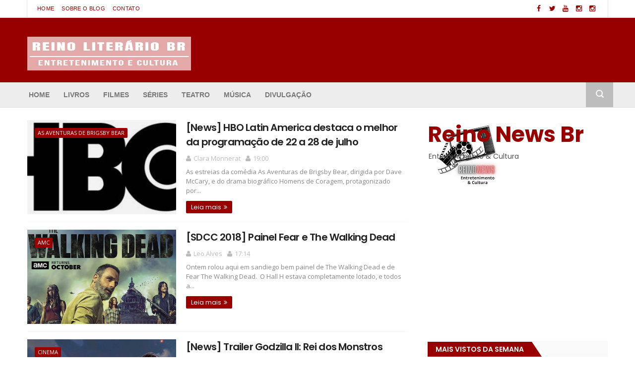

--- FILE ---
content_type: text/html; charset=utf-8
request_url: https://www.google.com/recaptcha/api2/aframe
body_size: 268
content:
<!DOCTYPE HTML><html><head><meta http-equiv="content-type" content="text/html; charset=UTF-8"></head><body><script nonce="PLw115o2jc4CKzgZG_Ii_w">/** Anti-fraud and anti-abuse applications only. See google.com/recaptcha */ try{var clients={'sodar':'https://pagead2.googlesyndication.com/pagead/sodar?'};window.addEventListener("message",function(a){try{if(a.source===window.parent){var b=JSON.parse(a.data);var c=clients[b['id']];if(c){var d=document.createElement('img');d.src=c+b['params']+'&rc='+(localStorage.getItem("rc::a")?sessionStorage.getItem("rc::b"):"");window.document.body.appendChild(d);sessionStorage.setItem("rc::e",parseInt(sessionStorage.getItem("rc::e")||0)+1);localStorage.setItem("rc::h",'1770065698390');}}}catch(b){}});window.parent.postMessage("_grecaptcha_ready", "*");}catch(b){}</script></body></html>